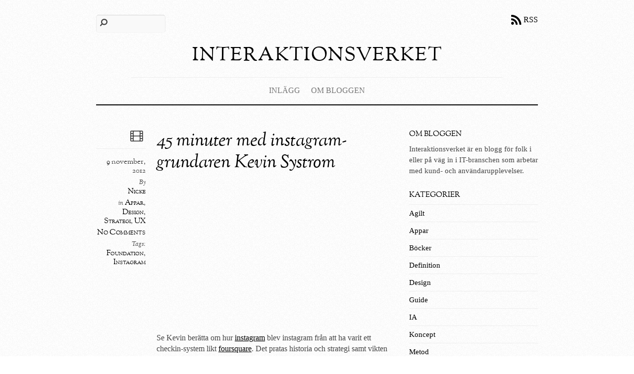

--- FILE ---
content_type: text/html; charset=UTF-8
request_url: https://interaktionsverket.se/2012/11/45-minuter-med-instagram-grundaren-kevin-systrom/
body_size: 9311
content:
<!DOCTYPE html>
<html lang="sv-SE">
<head>
        <meta charset="UTF-8">
        <meta name="viewport" content="width=device-width, initial-scale=1, minimum-scale=1">
                    <style id="tf_lazy_style" data-no-optimize="1">
                .tf_svg_lazy{
                    content-visibility:auto;
                    background-size:100% 25%!important;
                    background-repeat:no-repeat!important;
                    background-position:0 0, 0 33.4%,0 66.6%,0 100%!important;
                    transition:filter .3s linear!important;
                    filter:blur(25px)!important;                    transform:translateZ(0)
                }
                .tf_svg_lazy_loaded{
                    filter:blur(0)!important
                }
                [data-lazy]:is(.module,.module_row:not(.tb_first)),.module[data-lazy] .ui,.module_row[data-lazy]:not(.tb_first):is(>.row_inner,.module_column[data-lazy],.module_subrow[data-lazy]){
                    background-image:none!important
                }
            </style>
            <noscript>
                <style>
                    .tf_svg_lazy{
                        display:none!important
                    }
                </style>
            </noscript>
                    <style id="tf_lazy_common" data-no-optimize="1">
                        img{
                max-width:100%;
                height:auto
            }
                                    :where(.tf_in_flx,.tf_flx){display:inline-flex;flex-wrap:wrap;place-items:center}
            .tf_fa,:is(em,i) tf-lottie{display:inline-block;vertical-align:middle}:is(em,i) tf-lottie{width:1.5em;height:1.5em}.tf_fa{width:1em;height:1em;stroke-width:0;stroke:currentColor;overflow:visible;fill:currentColor;pointer-events:none;text-rendering:optimizeSpeed;buffered-rendering:static}#tf_svg symbol{overflow:visible}:where(.tf_lazy){position:relative;visibility:visible;display:block;opacity:.3}.wow .tf_lazy:not(.tf_swiper-slide){visibility:hidden;opacity:1}div.tf_audio_lazy audio{visibility:hidden;height:0;display:inline}.mejs-container{visibility:visible}.tf_iframe_lazy{transition:opacity .3s ease-in-out;min-height:10px}:where(.tf_flx),.tf_swiper-wrapper{display:flex}.tf_swiper-slide{flex-shrink:0;opacity:0;width:100%;height:100%}.tf_swiper-wrapper>br,.tf_lazy.tf_swiper-wrapper .tf_lazy:after,.tf_lazy.tf_swiper-wrapper .tf_lazy:before{display:none}.tf_lazy:after,.tf_lazy:before{content:'';display:inline-block;position:absolute;width:10px!important;height:10px!important;margin:0 3px;top:50%!important;inset-inline:auto 50%!important;border-radius:100%;background-color:currentColor;visibility:visible;animation:tf-hrz-loader infinite .75s cubic-bezier(.2,.68,.18,1.08)}.tf_lazy:after{width:6px!important;height:6px!important;inset-inline:50% auto!important;margin-top:3px;animation-delay:-.4s}@keyframes tf-hrz-loader{0%,100%{transform:scale(1);opacity:1}50%{transform:scale(.1);opacity:.6}}.tf_lazy_lightbox{position:fixed;background:rgba(11,11,11,.8);color:#ccc;top:0;left:0;display:flex;align-items:center;justify-content:center;z-index:999}.tf_lazy_lightbox .tf_lazy:after,.tf_lazy_lightbox .tf_lazy:before{background:#fff}.tf_vd_lazy,tf-lottie{display:flex;flex-wrap:wrap}tf-lottie{aspect-ratio:1.777}.tf_w.tf_vd_lazy video{width:100%;height:auto;position:static;object-fit:cover}
        </style>
        <link type="image/png" href="https://interaktionsverket.se/wp-content/uploads/2012/11/favicon3.png" rel="apple-touch-icon" /><link type="image/png" href="https://interaktionsverket.se/wp-content/uploads/2012/11/favicon3.png" rel="icon" /><title>45 minuter med instagram-grundaren Kevin Systrom &#8211; interaktionsverket</title>
<meta name='robots' content='max-image-preview:large' />
	<style>img:is([sizes="auto" i], [sizes^="auto," i]) { contain-intrinsic-size: 3000px 1500px }</style>
	<link rel="alternate" type="application/rss+xml" title="interaktionsverket &raquo; Webbflöde" href="https://interaktionsverket.se/feed/" />
<link rel="alternate" type="application/rss+xml" title="interaktionsverket &raquo; Kommentarsflöde" href="https://interaktionsverket.se/comments/feed/" />
<link rel="alternate" type="application/rss+xml" title="interaktionsverket &raquo; Kommentarsflöde för 45 minuter med instagram-grundaren Kevin Systrom" href="https://interaktionsverket.se/2012/11/45-minuter-med-instagram-grundaren-kevin-systrom/feed/" />
<style id='jetpack-sharing-buttons-style-inline-css'>
.jetpack-sharing-buttons__services-list{display:flex;flex-direction:row;flex-wrap:wrap;gap:0;list-style-type:none;margin:5px;padding:0}.jetpack-sharing-buttons__services-list.has-small-icon-size{font-size:12px}.jetpack-sharing-buttons__services-list.has-normal-icon-size{font-size:16px}.jetpack-sharing-buttons__services-list.has-large-icon-size{font-size:24px}.jetpack-sharing-buttons__services-list.has-huge-icon-size{font-size:36px}@media print{.jetpack-sharing-buttons__services-list{display:none!important}}.editor-styles-wrapper .wp-block-jetpack-sharing-buttons{gap:0;padding-inline-start:0}ul.jetpack-sharing-buttons__services-list.has-background{padding:1.25em 2.375em}
</style>
<style id='global-styles-inline-css'>
:root{--wp--preset--aspect-ratio--square: 1;--wp--preset--aspect-ratio--4-3: 4/3;--wp--preset--aspect-ratio--3-4: 3/4;--wp--preset--aspect-ratio--3-2: 3/2;--wp--preset--aspect-ratio--2-3: 2/3;--wp--preset--aspect-ratio--16-9: 16/9;--wp--preset--aspect-ratio--9-16: 9/16;--wp--preset--color--black: #000000;--wp--preset--color--cyan-bluish-gray: #abb8c3;--wp--preset--color--white: #ffffff;--wp--preset--color--pale-pink: #f78da7;--wp--preset--color--vivid-red: #cf2e2e;--wp--preset--color--luminous-vivid-orange: #ff6900;--wp--preset--color--luminous-vivid-amber: #fcb900;--wp--preset--color--light-green-cyan: #7bdcb5;--wp--preset--color--vivid-green-cyan: #00d084;--wp--preset--color--pale-cyan-blue: #8ed1fc;--wp--preset--color--vivid-cyan-blue: #0693e3;--wp--preset--color--vivid-purple: #9b51e0;--wp--preset--gradient--vivid-cyan-blue-to-vivid-purple: linear-gradient(135deg,rgba(6,147,227,1) 0%,rgb(155,81,224) 100%);--wp--preset--gradient--light-green-cyan-to-vivid-green-cyan: linear-gradient(135deg,rgb(122,220,180) 0%,rgb(0,208,130) 100%);--wp--preset--gradient--luminous-vivid-amber-to-luminous-vivid-orange: linear-gradient(135deg,rgba(252,185,0,1) 0%,rgba(255,105,0,1) 100%);--wp--preset--gradient--luminous-vivid-orange-to-vivid-red: linear-gradient(135deg,rgba(255,105,0,1) 0%,rgb(207,46,46) 100%);--wp--preset--gradient--very-light-gray-to-cyan-bluish-gray: linear-gradient(135deg,rgb(238,238,238) 0%,rgb(169,184,195) 100%);--wp--preset--gradient--cool-to-warm-spectrum: linear-gradient(135deg,rgb(74,234,220) 0%,rgb(151,120,209) 20%,rgb(207,42,186) 40%,rgb(238,44,130) 60%,rgb(251,105,98) 80%,rgb(254,248,76) 100%);--wp--preset--gradient--blush-light-purple: linear-gradient(135deg,rgb(255,206,236) 0%,rgb(152,150,240) 100%);--wp--preset--gradient--blush-bordeaux: linear-gradient(135deg,rgb(254,205,165) 0%,rgb(254,45,45) 50%,rgb(107,0,62) 100%);--wp--preset--gradient--luminous-dusk: linear-gradient(135deg,rgb(255,203,112) 0%,rgb(199,81,192) 50%,rgb(65,88,208) 100%);--wp--preset--gradient--pale-ocean: linear-gradient(135deg,rgb(255,245,203) 0%,rgb(182,227,212) 50%,rgb(51,167,181) 100%);--wp--preset--gradient--electric-grass: linear-gradient(135deg,rgb(202,248,128) 0%,rgb(113,206,126) 100%);--wp--preset--gradient--midnight: linear-gradient(135deg,rgb(2,3,129) 0%,rgb(40,116,252) 100%);--wp--preset--font-size--small: 13px;--wp--preset--font-size--medium: 20px;--wp--preset--font-size--large: 36px;--wp--preset--font-size--x-large: 42px;--wp--preset--spacing--20: 0.44rem;--wp--preset--spacing--30: 0.67rem;--wp--preset--spacing--40: 1rem;--wp--preset--spacing--50: 1.5rem;--wp--preset--spacing--60: 2.25rem;--wp--preset--spacing--70: 3.38rem;--wp--preset--spacing--80: 5.06rem;--wp--preset--shadow--natural: 6px 6px 9px rgba(0, 0, 0, 0.2);--wp--preset--shadow--deep: 12px 12px 50px rgba(0, 0, 0, 0.4);--wp--preset--shadow--sharp: 6px 6px 0px rgba(0, 0, 0, 0.2);--wp--preset--shadow--outlined: 6px 6px 0px -3px rgba(255, 255, 255, 1), 6px 6px rgba(0, 0, 0, 1);--wp--preset--shadow--crisp: 6px 6px 0px rgba(0, 0, 0, 1);}:where(body) { margin: 0; }.wp-site-blocks > .alignleft { float: left; margin-right: 2em; }.wp-site-blocks > .alignright { float: right; margin-left: 2em; }.wp-site-blocks > .aligncenter { justify-content: center; margin-left: auto; margin-right: auto; }:where(.wp-site-blocks) > * { margin-block-start: 24px; margin-block-end: 0; }:where(.wp-site-blocks) > :first-child { margin-block-start: 0; }:where(.wp-site-blocks) > :last-child { margin-block-end: 0; }:root { --wp--style--block-gap: 24px; }:root :where(.is-layout-flow) > :first-child{margin-block-start: 0;}:root :where(.is-layout-flow) > :last-child{margin-block-end: 0;}:root :where(.is-layout-flow) > *{margin-block-start: 24px;margin-block-end: 0;}:root :where(.is-layout-constrained) > :first-child{margin-block-start: 0;}:root :where(.is-layout-constrained) > :last-child{margin-block-end: 0;}:root :where(.is-layout-constrained) > *{margin-block-start: 24px;margin-block-end: 0;}:root :where(.is-layout-flex){gap: 24px;}:root :where(.is-layout-grid){gap: 24px;}.is-layout-flow > .alignleft{float: left;margin-inline-start: 0;margin-inline-end: 2em;}.is-layout-flow > .alignright{float: right;margin-inline-start: 2em;margin-inline-end: 0;}.is-layout-flow > .aligncenter{margin-left: auto !important;margin-right: auto !important;}.is-layout-constrained > .alignleft{float: left;margin-inline-start: 0;margin-inline-end: 2em;}.is-layout-constrained > .alignright{float: right;margin-inline-start: 2em;margin-inline-end: 0;}.is-layout-constrained > .aligncenter{margin-left: auto !important;margin-right: auto !important;}.is-layout-constrained > :where(:not(.alignleft):not(.alignright):not(.alignfull)){margin-left: auto !important;margin-right: auto !important;}body .is-layout-flex{display: flex;}.is-layout-flex{flex-wrap: wrap;align-items: center;}.is-layout-flex > :is(*, div){margin: 0;}body .is-layout-grid{display: grid;}.is-layout-grid > :is(*, div){margin: 0;}body{padding-top: 0px;padding-right: 0px;padding-bottom: 0px;padding-left: 0px;}a:where(:not(.wp-element-button)){text-decoration: underline;}:root :where(.wp-element-button, .wp-block-button__link){background-color: #32373c;border-width: 0;color: #fff;font-family: inherit;font-size: inherit;line-height: inherit;padding: calc(0.667em + 2px) calc(1.333em + 2px);text-decoration: none;}.has-black-color{color: var(--wp--preset--color--black) !important;}.has-cyan-bluish-gray-color{color: var(--wp--preset--color--cyan-bluish-gray) !important;}.has-white-color{color: var(--wp--preset--color--white) !important;}.has-pale-pink-color{color: var(--wp--preset--color--pale-pink) !important;}.has-vivid-red-color{color: var(--wp--preset--color--vivid-red) !important;}.has-luminous-vivid-orange-color{color: var(--wp--preset--color--luminous-vivid-orange) !important;}.has-luminous-vivid-amber-color{color: var(--wp--preset--color--luminous-vivid-amber) !important;}.has-light-green-cyan-color{color: var(--wp--preset--color--light-green-cyan) !important;}.has-vivid-green-cyan-color{color: var(--wp--preset--color--vivid-green-cyan) !important;}.has-pale-cyan-blue-color{color: var(--wp--preset--color--pale-cyan-blue) !important;}.has-vivid-cyan-blue-color{color: var(--wp--preset--color--vivid-cyan-blue) !important;}.has-vivid-purple-color{color: var(--wp--preset--color--vivid-purple) !important;}.has-black-background-color{background-color: var(--wp--preset--color--black) !important;}.has-cyan-bluish-gray-background-color{background-color: var(--wp--preset--color--cyan-bluish-gray) !important;}.has-white-background-color{background-color: var(--wp--preset--color--white) !important;}.has-pale-pink-background-color{background-color: var(--wp--preset--color--pale-pink) !important;}.has-vivid-red-background-color{background-color: var(--wp--preset--color--vivid-red) !important;}.has-luminous-vivid-orange-background-color{background-color: var(--wp--preset--color--luminous-vivid-orange) !important;}.has-luminous-vivid-amber-background-color{background-color: var(--wp--preset--color--luminous-vivid-amber) !important;}.has-light-green-cyan-background-color{background-color: var(--wp--preset--color--light-green-cyan) !important;}.has-vivid-green-cyan-background-color{background-color: var(--wp--preset--color--vivid-green-cyan) !important;}.has-pale-cyan-blue-background-color{background-color: var(--wp--preset--color--pale-cyan-blue) !important;}.has-vivid-cyan-blue-background-color{background-color: var(--wp--preset--color--vivid-cyan-blue) !important;}.has-vivid-purple-background-color{background-color: var(--wp--preset--color--vivid-purple) !important;}.has-black-border-color{border-color: var(--wp--preset--color--black) !important;}.has-cyan-bluish-gray-border-color{border-color: var(--wp--preset--color--cyan-bluish-gray) !important;}.has-white-border-color{border-color: var(--wp--preset--color--white) !important;}.has-pale-pink-border-color{border-color: var(--wp--preset--color--pale-pink) !important;}.has-vivid-red-border-color{border-color: var(--wp--preset--color--vivid-red) !important;}.has-luminous-vivid-orange-border-color{border-color: var(--wp--preset--color--luminous-vivid-orange) !important;}.has-luminous-vivid-amber-border-color{border-color: var(--wp--preset--color--luminous-vivid-amber) !important;}.has-light-green-cyan-border-color{border-color: var(--wp--preset--color--light-green-cyan) !important;}.has-vivid-green-cyan-border-color{border-color: var(--wp--preset--color--vivid-green-cyan) !important;}.has-pale-cyan-blue-border-color{border-color: var(--wp--preset--color--pale-cyan-blue) !important;}.has-vivid-cyan-blue-border-color{border-color: var(--wp--preset--color--vivid-cyan-blue) !important;}.has-vivid-purple-border-color{border-color: var(--wp--preset--color--vivid-purple) !important;}.has-vivid-cyan-blue-to-vivid-purple-gradient-background{background: var(--wp--preset--gradient--vivid-cyan-blue-to-vivid-purple) !important;}.has-light-green-cyan-to-vivid-green-cyan-gradient-background{background: var(--wp--preset--gradient--light-green-cyan-to-vivid-green-cyan) !important;}.has-luminous-vivid-amber-to-luminous-vivid-orange-gradient-background{background: var(--wp--preset--gradient--luminous-vivid-amber-to-luminous-vivid-orange) !important;}.has-luminous-vivid-orange-to-vivid-red-gradient-background{background: var(--wp--preset--gradient--luminous-vivid-orange-to-vivid-red) !important;}.has-very-light-gray-to-cyan-bluish-gray-gradient-background{background: var(--wp--preset--gradient--very-light-gray-to-cyan-bluish-gray) !important;}.has-cool-to-warm-spectrum-gradient-background{background: var(--wp--preset--gradient--cool-to-warm-spectrum) !important;}.has-blush-light-purple-gradient-background{background: var(--wp--preset--gradient--blush-light-purple) !important;}.has-blush-bordeaux-gradient-background{background: var(--wp--preset--gradient--blush-bordeaux) !important;}.has-luminous-dusk-gradient-background{background: var(--wp--preset--gradient--luminous-dusk) !important;}.has-pale-ocean-gradient-background{background: var(--wp--preset--gradient--pale-ocean) !important;}.has-electric-grass-gradient-background{background: var(--wp--preset--gradient--electric-grass) !important;}.has-midnight-gradient-background{background: var(--wp--preset--gradient--midnight) !important;}.has-small-font-size{font-size: var(--wp--preset--font-size--small) !important;}.has-medium-font-size{font-size: var(--wp--preset--font-size--medium) !important;}.has-large-font-size{font-size: var(--wp--preset--font-size--large) !important;}.has-x-large-font-size{font-size: var(--wp--preset--font-size--x-large) !important;}
:root :where(.wp-block-pullquote){font-size: 1.5em;line-height: 1.6;}
</style>
<script src="https://interaktionsverket.se/wp-includes/js/jquery/jquery.min.js?ver=3.7.1" id="jquery-core-js"></script>
<link rel="https://api.w.org/" href="https://interaktionsverket.se/wp-json/" /><link rel="alternate" title="JSON" type="application/json" href="https://interaktionsverket.se/wp-json/wp/v2/posts/269" /><link rel="EditURI" type="application/rsd+xml" title="RSD" href="https://interaktionsverket.se/xmlrpc.php?rsd" />
<meta name="generator" content="WordPress 6.8.3" />
<link rel="canonical" href="https://interaktionsverket.se/2012/11/45-minuter-med-instagram-grundaren-kevin-systrom/" />
<link rel='shortlink' href='https://wp.me/p2FBUt-4l' />
<link rel="alternate" title="oEmbed (JSON)" type="application/json+oembed" href="https://interaktionsverket.se/wp-json/oembed/1.0/embed?url=https%3A%2F%2Finteraktionsverket.se%2F2012%2F11%2F45-minuter-med-instagram-grundaren-kevin-systrom%2F" />
<link rel="alternate" title="oEmbed (XML)" type="text/xml+oembed" href="https://interaktionsverket.se/wp-json/oembed/1.0/embed?url=https%3A%2F%2Finteraktionsverket.se%2F2012%2F11%2F45-minuter-med-instagram-grundaren-kevin-systrom%2F&#038;format=xml" />
	<style>img#wpstats{display:none}</style>
		
<!-- Jetpack Open Graph Tags -->
<meta property="og:type" content="article" />
<meta property="og:title" content="45 minuter med instagram-grundaren Kevin Systrom" />
<meta property="og:url" content="https://interaktionsverket.se/2012/11/45-minuter-med-instagram-grundaren-kevin-systrom/" />
<meta property="og:description" content="Se Kevin berätta om hur instagram blev instagram från att ha varit ett checkin-system likt foursquare. Det pratas historia och strategi samt vikten av att lösa användares faktiska problem. Foundati…" />
<meta property="article:published_time" content="2012-11-09T09:24:54+00:00" />
<meta property="article:modified_time" content="2014-07-08T17:40:42+00:00" />
<meta property="og:site_name" content="interaktionsverket" />
<meta property="og:image" content="https://s0.wp.com/i/blank.jpg" />
<meta property="og:image:alt" content="" />
<meta property="og:locale" content="sv_SE" />
<meta name="twitter:text:title" content="45 minuter med instagram-grundaren Kevin Systrom" />
<meta name="twitter:card" content="summary" />

<!-- End Jetpack Open Graph Tags -->
<link rel="prefetch" href="https://interaktionsverket.se/wp-content/themes/elemin/js/themify-script.js?ver=7.5.5" as="script" fetchpriority="low"><style id="tf_gf_fonts_style">@font-face{font-family:'OFL Sorts Mill Goudy TT';font-style:italic;font-display:swap;src:url(https://fonts.gstatic.com/s/oflsortsmillgoudytt/v24/-zk390Kk6OZq2W__Gh28iQi7zZ-9OZ4Alm9_BxobjL29Dg.woff2) format('woff2');unicode-range:U+0000-00FF,U+0131,U+0152-0153,U+02BB-02BC,U+02C6,U+02DA,U+02DC,U+0304,U+0308,U+0329,U+2000-206F,U+20AC,U+2122,U+2191,U+2193,U+2212,U+2215,U+FEFF,U+FFFD;}@font-face{font-family:'OFL Sorts Mill Goudy TT';font-display:swap;src:url(https://fonts.gstatic.com/s/oflsortsmillgoudytt/v24/-zk190Kk6OZq2W__Gh28iQi7zZ-9OZ4Alm9_BxoevL8.woff2) format('woff2');unicode-range:U+0000-00FF,U+0131,U+0152-0153,U+02BB-02BC,U+02C6,U+02DA,U+02DC,U+0304,U+0308,U+0329,U+2000-206F,U+20AC,U+2122,U+2191,U+2193,U+2212,U+2215,U+FEFF,U+FFFD;}</style><link rel="preload" fetchpriority="high" href="https://interaktionsverket.se/wp-content/uploads/themify-concate/3693553321/themify-166438457.css" as="style"><link fetchpriority="high" id="themify_concate-css" rel="stylesheet" href="https://interaktionsverket.se/wp-content/uploads/themify-concate/3693553321/themify-166438457.css"><link rel="preconnect" href="https://www.youtube.com"></head>

<body class="wp-singular post-template-default single single-post postid-269 single-format-video wp-theme-elemin skin-borderless-white sidebar1 default_width no-home">

<svg id="tf_svg" style="display:none"><defs></defs></svg><script> </script><div id="pagewrap" class="hfeed site">
    <div id="headerwrap">

    	        <header id="header" itemscope="itemscope" itemtype="https://schema.org/WPHeader">
        	
            <div class="hgroup">
                <div id="site-logo"><a href="https://interaktionsverket.se" title="interaktionsverket"><span>interaktionsverket</span></a></div>
            </div>
	        <!-- /hgroup -->

            <!-- social-widget -->
            <div class="social-widget">

                            <div class="rss"><a href="https://interaktionsverket.se/feed/">RSS</a></div>
            
            </div>
            <!-- /social-widget -->

            <div id="main-nav-wrap">
                <div id="menu-icon" class="mobile-button"></div>
                <nav itemscope="itemscope" itemtype="https://schema.org/SiteNavigationElement">
                    <ul id="main-nav" class="main-nav"><li id="menu-item-772" class="menu-item-custom-772 menu-item menu-item-type-custom menu-item-object-custom menu-item-home menu-item-772"><a href="http://interaktionsverket.se">Inlägg</a></li>
<li id="menu-item-773" class="menu-item-page-766 menu-item menu-item-type-post_type menu-item-object-page  page_item page-item-766  menu-item-773"><a href="https://interaktionsverket.se/om-interaktionsverket/" aria-current="page">Om bloggen</a></li>
</ul>                </nav>
                <!-- /main-nav -->
            </div>
            <!-- /#main-nav-wrap -->

            				<div id="searchform-wrap">
					<form method="get" id="searchform" action="https://interaktionsverket.se/">
	<input type="text" name="s" id="s" title="Search" value="" />
</form>
				</div>
			            <!-- /#searchform-wrap -->

			        </header>
        <!-- /header -->
        
    </div>
    <!-- /headerwrap -->

	<div id="body" class="tf_clearfix">
    <!-- layout-container -->
<div id="layout" class="tf_clearfix">
            <!-- content -->
        <main id="content" class="tf_clearfix">
	    
<!-- post -->
<article id="post-269" class="post tf_clearfix cat-11 cat-3 cat-6 cat-26 post-269 type-post status-publish format-video hentry category-appar category-design category-strategi category-ux-2 tag-foundation tag-instagram post_format-post-format-video has-post-title has-post-date has-post-category has-post-tag has-post-comment has-post-author ">
	
	<span class="post-icon"></span><!-- /post-icon -->

	<!-- post-title -->
			<h1 class="post-title entry-title"><a href="https://interaktionsverket.se/2012/11/45-minuter-med-instagram-grundaren-kevin-systrom/">45 minuter med instagram-grundaren Kevin Systrom</a></h1>		<!-- /post-title -->

	<!-- post-meta -->
	<p class="post-meta entry-meta">
					<time datetime="2012-11-09" class="post-date entry-date updated">9 november, 2012</time>
		
						<span class="post-author"><em>By</em> <span class="author vcard"><a class="url fn n" href="https://interaktionsverket.se/author/admin/" rel="author">Nicke</a></span></span>
				<span class="post-category"><em>in</em> <a href="https://interaktionsverket.se/category/appar/" rel="category tag">Appar</a>, <a href="https://interaktionsverket.se/category/design/" rel="category tag">Design</a>, <a href="https://interaktionsverket.se/category/strategi/" rel="category tag">Strategi</a>, <a href="https://interaktionsverket.se/category/ux-2/" rel="category tag">UX</a></span>
			        <span class="post-comment">
        <a href="https://interaktionsverket.se/2012/11/45-minuter-med-instagram-grundaren-kevin-systrom/#respond">No Comments</a>        </span>
        				 <span class="post-tag"><em>Tags:</em> <a href="https://interaktionsverket.se/tag/foundation/" rel="tag">Foundation</a>, <a href="https://interaktionsverket.se/tag/instagram/" rel="tag">Instagram</a></span>			</p>
	<!-- /post-meta -->

	<div class="post-video"><iframe data-tf-not-load="1" title="Foundation 16 // Kevin Systrom" width="1165" height="655" src="https://www.youtube.com/embed/nld8B9l1aRE?feature=oembed" frameborder="0" allow="accelerometer; autoplay; clipboard-write; encrypted-media; gyroscope; picture-in-picture" allowfullscreen></iframe></div><!-- post-content -->
<div class="post-content">
            <div class="entry-content">

                                        <p>Se Kevin berätta om hur <a title="Instagram" href="http://instagram.com/" target="_blank">instagram</a> blev instagram från att ha varit ett checkin-system likt <a title="Foursquare" href="https://foursquare.com/" target="_blank">foursquare</a>. Det pratas historia och strategi samt vikten av att lösa användares faktiska problem.</p>
<p><a title="Foundation" href="http://foundation.kr/" target="_blank">Foundation</a> är en intervjuserie där Kevin Rose intervjuar entreprenörer. Listan börjar bli rätt lång vid det här laget och det finns många intressanta namn i listan så som <a title="Jack Dorsey intervjuad på Foundation" href="http://foundation.kr/1/" target="_blank">Jack Dorsey</a> (Twitter, Square) och <a title="Elon Musk på Foundation" href="http://foundation.kr/20/" target="_blank">Elon Musk</a> (PayPal, SpaceX, Tesla).</p>

            
        </div><!-- /.entry-content -->
        </div>
<!-- /post-content -->
    </article>
<!-- /post -->

		<div class="post-nav tf_clearfix">
			<span class="prev"><a href="https://interaktionsverket.se/2012/11/ett-ar-av-utveckling-gav-paper-farg/" rel="prev"><span class="arrow">&laquo;</span> Ett år av utveckling gav Paper färg</a></span><span class="next"><a href="https://interaktionsverket.se/2012/11/ghost-koncept-pa-en-ny-blogg-plattform/" rel="next"><span class="arrow">&raquo;</span> Ghost, koncept på en ny blogg-plattform</a></span>		</div>
		<!-- /.post-nav -->

	                
                <div id="comments" class="commentwrap tf_clearfix">

                    
                                        	<div id="respond" class="comment-respond">
		<h3 id="reply-title" class="comment-reply-title">Lämna ett svar <small><a rel="nofollow" id="cancel-comment-reply-link" href="/2012/11/45-minuter-med-instagram-grundaren-kevin-systrom/#respond" style="display:none;">Avbryt svar</a></small></h3><form action="https://interaktionsverket.se/wp-comments-post.php" method="post" id="commentform" class="comment-form"><p class="comment-notes"><span id="email-notes">Din e-postadress kommer inte publiceras.</span> <span class="required-field-message">Obligatoriska fält är märkta <span class="required">*</span></span></p><p class="comment-form-comment"><label for="comment">Kommentar <span class="required">*</span></label> <textarea id="comment" name="comment" cols="45" rows="8" maxlength="65525" required></textarea></p><p class="comment-form-author"><label for="author">Namn <span class="required">*</span></label> <input id="author" name="author" type="text" value="" size="30" maxlength="245" autocomplete="name" required /></p>
<p class="comment-form-email"><label for="email">E-postadress <span class="required">*</span></label> <input id="email" name="email" type="email" value="" size="30" maxlength="100" aria-describedby="email-notes" autocomplete="email" required /></p>
<p class="comment-form-url"><label for="url">Webbplats</label> <input id="url" name="url" type="url" value="" size="30" maxlength="200" autocomplete="url" /></p>
<p class="comment-form-cookies-consent"><input id="wp-comment-cookies-consent" name="wp-comment-cookies-consent" type="checkbox" value="yes" /> <label for="wp-comment-cookies-consent">Spara mitt namn, min e-postadress och webbplats i denna webbläsare till nästa gång jag skriver en kommentar.</label></p>
<p class="comment-subscription-form"><input type="checkbox" name="subscribe_comments" id="subscribe_comments" value="subscribe" style="width: auto; -moz-appearance: checkbox; -webkit-appearance: checkbox;" /> <label class="subscribe-label" id="subscribe-label" for="subscribe_comments">Meddela mig om nya kommentarer via e-post.</label></p><p class="comment-subscription-form"><input type="checkbox" name="subscribe_blog" id="subscribe_blog" value="subscribe" style="width: auto; -moz-appearance: checkbox; -webkit-appearance: checkbox;" /> <label class="subscribe-label" id="subscribe-blog-label" for="subscribe_blog">Meddela mig om nya inlägg via e-post.</label></p><p class="form-submit"><input name="submit" type="submit" id="submit" class="submit" value="Publicera kommentar" /> <input type='hidden' name='comment_post_ID' value='269' id='comment_post_ID' />
<input type='hidden' name='comment_parent' id='comment_parent' value='0' />
</p></form>	</div><!-- #respond -->
	                </div>
                <!-- /.commentwrap -->
            
                    </main>
        <!-- /content -->
	        <!-- sidebar -->
    <aside id="sidebar" itemscope="itemscope" itemtype="https://schema.org/WPSidebar">
            
            <div id="text-3" class="widget widget_text"><h4 class="widgettitle">Om Bloggen</h4>			<div class="textwidget"><p>Interaktionsverket är en blogg för folk i eller på väg in i IT-branschen som arbetar med kund- och användarupplevelser.</p>
</div>
		</div><div id="themify-list-categories-2" class="widget list-categories"><h4 class="widgettitle">Kategorier</h4><ul class="categories-list">	<li class="cat-item cat-item-35"><a href="https://interaktionsverket.se/category/agilt/">Agilt</a>
</li>
	<li class="cat-item cat-item-11"><a href="https://interaktionsverket.se/category/appar/">Appar</a>
</li>
	<li class="cat-item cat-item-45"><a href="https://interaktionsverket.se/category/bocker/">Böcker</a>
</li>
	<li class="cat-item cat-item-28"><a href="https://interaktionsverket.se/category/definition/">Definition</a>
</li>
	<li class="cat-item cat-item-3"><a href="https://interaktionsverket.se/category/design/">Design</a>
</li>
	<li class="cat-item cat-item-41"><a href="https://interaktionsverket.se/category/guide/">Guide</a>
</li>
	<li class="cat-item cat-item-27"><a href="https://interaktionsverket.se/category/ia/">IA</a>
</li>
	<li class="cat-item cat-item-16"><a href="https://interaktionsverket.se/category/koncept/">Koncept</a>
</li>
	<li class="cat-item cat-item-37"><a href="https://interaktionsverket.se/category/metod/">Metod</a>
</li>
	<li class="cat-item cat-item-51"><a href="https://interaktionsverket.se/category/mobilt/">Mobilt</a>
</li>
	<li class="cat-item cat-item-97"><a href="https://interaktionsverket.se/category/nyheter/">Nyheter</a>
</li>
	<li class="cat-item cat-item-24"><a href="https://interaktionsverket.se/category/produktivitet/">Produktivitet</a>
</li>
	<li class="cat-item cat-item-71"><a href="https://interaktionsverket.se/category/service-design/">Service Design</a>
</li>
	<li class="cat-item cat-item-6"><a href="https://interaktionsverket.se/category/strategi/">Strategi</a>
</li>
	<li class="cat-item cat-item-46"><a href="https://interaktionsverket.se/category/undersokning/">Undersökning</a>
</li>
	<li class="cat-item cat-item-26"><a href="https://interaktionsverket.se/category/ux-2/">UX</a>
</li>
	<li class="cat-item cat-item-50"><a href="https://interaktionsverket.se/category/verktyg/">Verktyg</a>
</li>
</ul></div>
            <section class="tf_clearfix">
                    <div class="secondary">
                                        </div>
                    <div class="secondary last">
                                        </div>
            </section>

            
                </aside>
    <!-- /sidebar -->
    </div>
<!-- /layout-container -->

			
	    </div>
	<!-- /body -->
	
    <div id="footerwrap">
    	
        		<footer id="footer" class="tf_clearfix" itemscope="itemscope" itemtype="https://schema.org/WPFooter">
        	
					<div class="footer-widgets tf_clearfix">
								<div class="col3-1 first">
							</div>
								<div class="col3-1">
							</div>
								<div class="col3-1">
							</div>
			</div>
	<!-- /.footer-widgets -->
			
			<div id="footer-logo"><a href="https://interaktionsverket.se" title="interaktionsverket"><span>interaktionsverket</span></a></div>			<!-- /footer-logo -->

			
			<div class="footer-text tf_clearfix">
				<div class="one">&copy; <a href="https://interaktionsverket.se">interaktionsverket</a> 2026</div>							</div>
			<!-- /footer-text --> 

			<p class="back-top"><a href="#header">&uarr; <span>Back to top</span></a></p>

					</footer>
		<!-- /footer -->
                
	</div>
    <!--/footerwrap -->
	
</div>
<!-- /pagewrap -->
<!-- wp_footer -->
<script type="speculationrules">
{"prefetch":[{"source":"document","where":{"and":[{"href_matches":"\/*"},{"not":{"href_matches":["\/wp-*.php","\/wp-admin\/*","\/wp-content\/uploads\/*","\/wp-content\/*","\/wp-content\/plugins\/*","\/wp-content\/themes\/elemin\/*","\/*\\?(.+)"]}},{"not":{"selector_matches":"a[rel~=\"nofollow\"]"}},{"not":{"selector_matches":".no-prefetch, .no-prefetch a"}}]},"eagerness":"conservative"}]}
</script>
            <!--googleoff:all-->
            <!--noindex-->
            <!--noptimize-->
            <script id="tf_vars" data-no-optimize="1" data-noptimize="1" data-no-minify="1" data-cfasync="false" defer="defer" src="[data-uri]"></script>
            <!--/noptimize-->
            <!--/noindex-->
            <!--googleon:all-->
            <script defer="defer" data-v="7.9.4" data-pl-href="https://interaktionsverket.se/wp-content/plugins/fake.css" data-no-optimize="1" data-noptimize="1" src="https://interaktionsverket.se/wp-content/themes/elemin/themify/js/main.js?ver=7.9.4" id="themify-main-script-js"></script>
<script id="jetpack-stats-js-before">
_stq = window._stq || [];
_stq.push([ "view", JSON.parse("{\"v\":\"ext\",\"blog\":\"39469849\",\"post\":\"269\",\"tz\":\"1\",\"srv\":\"interaktionsverket.se\",\"j\":\"1:14.7\"}") ]);
_stq.push([ "clickTrackerInit", "39469849", "269" ]);
</script>
<script src="https://stats.wp.com/e-202604.js" id="jetpack-stats-js" defer data-wp-strategy="defer"></script>


<!-- SCHEMA BEGIN --><script type="application/ld+json">[{"@context":"https:\/\/schema.org","@type":"BlogPosting","mainEntityOfPage":{"@type":"WebPage","@id":"https:\/\/interaktionsverket.se\/2012\/11\/45-minuter-med-instagram-grundaren-kevin-systrom\/"},"headline":"45 minuter med instagram-grundaren Kevin Systrom","datePublished":"2012-11-09T11:24:54+01:00","dateModified":"2014-07-08T19:40:42+02:00","author":{"@type":"Person","url":"https:\/\/interaktionsverket.se\/author\/admin\/","name":"Nicke"},"publisher":{"@type":"Organization","name":"","logo":{"@type":"ImageObject","url":"","width":0,"height":0}},"description":"Se Kevin ber\u00e4tta om hur instagram blev instagram fr\u00e5n att ha varit ett checkin-system likt foursquare. Det pratas historia och strategi samt vikten av att l\u00f6sa anv\u00e4ndares faktiska problem. Foundation \u00e4r en intervjuserie d\u00e4r Kevin Rose intervjuar entrepren\u00f6rer. Listan b\u00f6rjar bli r\u00e4tt l\u00e5ng vid det h\u00e4r laget och det finns m\u00e5nga intressanta namn i listan [&hellip;]"}]</script><!-- /SCHEMA END -->
</body>
</html>